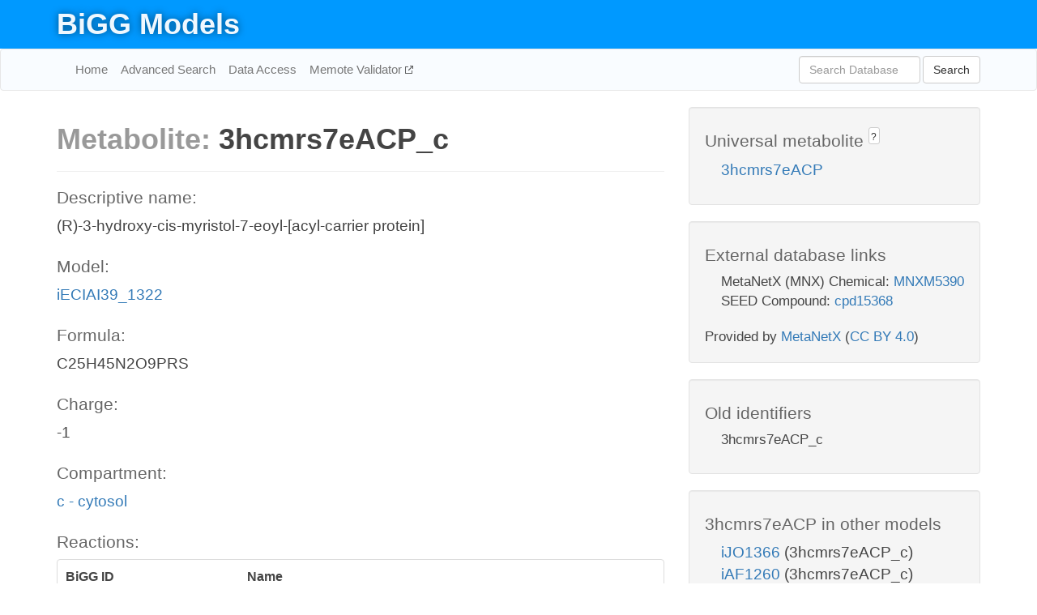

--- FILE ---
content_type: text/html; charset=UTF-8
request_url: http://bigg.ucsd.edu/models/iECIAI39_1322/metabolites/3hcmrs7eACP_c
body_size: 4414
content:
<!DOCTYPE html>
<html lang="en">
  <head>
    <title>BiGG Metabolite 3hcmrs7eACP_c in iECIAI39_1322</title>

    <!-- Bootstrap and jQuery -->
    <script src="//code.jquery.com/jquery-1.9.1.min.js"></script>
    <script src="//netdna.bootstrapcdn.com/bootstrap/3.3.6/js/bootstrap.min.js"></script>
    <link rel="stylesheet" href="//netdna.bootstrapcdn.com/bootstrap/3.3.6/css/bootstrap.min.css"/>
    <link rel="stylesheet" href="//netdna.bootstrapcdn.com/font-awesome/4.0.3/css/font-awesome.min.css"/>

    <!-- BiGG styles and js -->
    <script src="/static/js/script.js"></script>
    <script src="/static/js/question_mark.js"></script>
    <link rel="stylesheet" href="/static/css/style.css"/>

    <!-- Favicon -->
    <link rel="icon" type="image/png" href="/static/assets/favicon.ico">

    <meta charset="utf-8"/>
    <meta name="viewport" content="width=device-width, initial-scale=1.0, maximum-scale=1.0, user-scalable=no"/>
    <meta name="google" content="notranslate">
    <meta name="description" content="Metabolite 3hcmrs7eACP_c in iECIAI39_1322. (R)-3-hydroxy-cis-myristol-7-eoyl-[acyl-carrier protein].">
    <meta http-equiv="Content-Language" content="en">

    <script>
 (function(i,s,o,g,r,a,m){i['GoogleAnalyticsObject']=r;i[r]=i[r]||function(){
     (i[r].q=i[r].q||[]).push(arguments)},i[r].l=1*new Date();a=s.createElement(o),
                          m=s.getElementsByTagName(o)[0];a.async=1;a.src=g;m.parentNode.insertBefore(a,m)
 })(window,document,'script','//www.google-analytics.com/analytics.js','ga');

 ga('create', 'UA-129739-10', 'auto');
 ga('send', 'pageview');
</script>
  </head>
  <body>
    
      <div id="nav-title-background">
        <div class="container">
          <div id="nav-title">
            <h1><a href="/">BiGG Models</a></h1>
          </div>
        </div>
      </div>

      <div class="navbar navbar-default" role="navigation">
        <div class="container">
          <div class="navbar-header">
            <button type="button" class="navbar-toggle" data-toggle="collapse" data-target=".navbar-collapse">
              <span class="sr-only">Toggle navigation</span>
              <span class="icon-bar"></span>
              <span class="icon-bar"></span>
              <span class="icon-bar"></span>
            </button>
            <!--<a class="navbar-brand" href="http://gcrg.ucsd.edu/"><strong>SBRG</strong></a>-->
          </div>

          <div class="navbar-collapse collapse ">

            <ul class="nav navbar-nav navbar-left">

              <li><a href="/">Home</a></li>
              <li><a href="/advanced_search">Advanced Search</a></li>
              <li><a href="/data_access">Data Access</a></li>
              <li><a href="https://memote.io" target="_blank" class="link-out">
                Memote Validator
              </a></li>

            </ul>
            <ul class="nav navbar-nav navbar-right">

              <form id="search-form" class="navbar-form" action="/search" method="get">
                <div class="form-group" style="display: inline; margin-right: 3px;">
                  <input id="search" type="text" name="query"
                         class="form-control" placeholder="Search Database"
                         style="width:150px;" />
                </div>
                <button type="submit" class="btn btn-default">Search</button>
              </form>
            </ul>

          </div>
        </div>
      </div>

    

    <div class="container">
      <div class="row">
        <div class="col-lg-12" >
          

  <div class="row">
    <div class="col-lg-8">
      <h1><span class="light">Metabolite: </span>3hcmrs7eACP_c</h1>
      <hr>
      <h4>Descriptive name: </h4>
      <p>(R)-3-hydroxy-cis-myristol-7-eoyl-[acyl-carrier protein]</p>

      <h4>Model: </h4>
      <p><a href="/models/iECIAI39_1322">iECIAI39_1322</a></p>

      <h4>Formula:</h4>
      <p>C25H45N2O9PRS</p>

      <h4>Charge:</h4>
      <p>-1</p>

      <h4>Compartment:</h4>
      <p><a href="/compartments">c - cytosol</a></p>

      <h4>Reactions: </h4>
      <div class="panel panel-default">
        <div class="table table-hover">
          <div class="table-header">
            <div class="table-row">
              <div class="table-cell" style="width: 30%">BiGG ID</div>
              <div class="table-cell" style="width: 70%">Name</div>
            </div>
          </div>
          <div class="table-body">
            
            <a href="/models/iECIAI39_1322/reactions/3HAD141">
              <div class="table-row">
                <div class="table-cell" style="width: 30%">3HAD141</div>
                <div class="table-cell" style="width: 70%">3-hydroxyacyl-[acyl-carrier-protein] dehydratase (n-C14:1)</div>
              </div>
            </a>
            
            <a href="/models/iECIAI39_1322/reactions/3OAR141">
              <div class="table-row">
                <div class="table-cell" style="width: 30%">3OAR141</div>
                <div class="table-cell" style="width: 70%">3-oxoacyl-[acyl-carrier-protein] reductase (n-C14:1)</div>
              </div>
            </a>
            
          </div>
        </div>
      </div>
      

      <hr class="section-break">
<h3>
  <a href="https://github.com/SBRG/bigg_models/issues/new" target="_blank" id="comment-link">
    Report an error on this page
  </a>
  
    
      <a tabindex="0" role="button" type="button" class="btn btn-default btn-xs"
   style="position: relative; top: -8px; padding: 0.2em; height: 1.8em;" data-trigger="click"
   data-toggle="popover" data-placement="bottom"
   data-title="Reporting errors"
   data-content="You will need an account on GitHub to report the error. If you prefer not to sign up for GitHub, please send your report to Zachary King <zaking@ucsd.edu>.">
   ?
</a>
    
   
</h3>
    </div>

    <!-- Side bar -->
    <div class="col-lg-4">
      <div class="well">
        <h4>
          Universal metabolite
          
            
              <a tabindex="0" role="button" type="button" class="btn btn-default btn-xs"
   style="position: relative; top: -8px; padding: 0.2em; height: 1.8em;" data-trigger="click"
   data-toggle="popover" data-placement="bottom"
   data-title="Universal metabolite"
   data-content="BiGG Models has a list of universal metabolites. Visit the universal metabolite page to see all the models and compartments that contain this metabolite.">
   ?
</a>
            
          
        </h4>
        <ul class="list-unstyled">
          <li>
            <a href="/universal/metabolites/3hcmrs7eACP">3hcmrs7eACP</a>
          </li>
        </ul>
      </div>

      <div class="well database-well">
  <h4>External database links</h4>
  <ul class="list-unstyled">
    
      <li>MetaNetX (MNX) Chemical:
        
          <a href="http://identifiers.org/metanetx.chemical/MNXM5390" target="_blank">MNXM5390</a>
        
      </li>
    
      <li>SEED Compound:
        
          <a href="http://identifiers.org/seed.compound/cpd15368" target="_blank">cpd15368</a>
        
      </li>
    
  </ul>
  
  <p style="font-size: 17px; margin: 20px 0 0 0">
    Provided by <a href="http://metanetx.org">MetaNetX</a>
    (<a href="https://creativecommons.org/licenses/by/4.0">CC BY 4.0</a>)
  </p>
  
</div>
      <div class="well database-well">
  <h4>Old identifiers</h4>
  <ul class="list-unstyled">
    3hcmrs7eACP_c
  </ul>
</div>

      <div class="well">
        <h4>3hcmrs7eACP in other models</h4>
        <ul class="list-unstyled">
          
            <li>
              <a href="/models/iJO1366/metabolites/3hcmrs7eACP_c">
                iJO1366
              </a>
              (3hcmrs7eACP_c)
            </li>
          
            <li>
              <a href="/models/iAF1260/metabolites/3hcmrs7eACP_c">
                iAF1260
              </a>
              (3hcmrs7eACP_c)
            </li>
          
            <li>
              <a href="/models/iAPECO1_1312/metabolites/3hcmrs7eACP_c">
                iAPECO1_1312
              </a>
              (3hcmrs7eACP_c)
            </li>
          
            <li>
              <a href="/models/iPC815/metabolites/3hcmrs7eACP_c">
                iPC815
              </a>
              (3hcmrs7eACP_c)
            </li>
          
            <li>
              <a href="/models/iSF_1195/metabolites/3hcmrs7eACP_c">
                iSF_1195
              </a>
              (3hcmrs7eACP_c)
            </li>
          
            <li>
              <a href="/models/iJN746/metabolites/3hcmrs7eACP_c">
                iJN746
              </a>
              (3hcmrs7eACP_c)
            </li>
          
            <li>
              <a href="/models/iBWG_1329/metabolites/3hcmrs7eACP_c">
                iBWG_1329
              </a>
              (3hcmrs7eACP_c)
            </li>
          
            <li>
              <a href="/models/iB21_1397/metabolites/3hcmrs7eACP_c">
                iB21_1397
              </a>
              (3hcmrs7eACP_c)
            </li>
          
            <li>
              <a href="/models/ic_1306/metabolites/3hcmrs7eACP_c">
                ic_1306
              </a>
              (3hcmrs7eACP_c)
            </li>
          
            <li>
              <a href="/models/iE2348C_1286/metabolites/3hcmrs7eACP_c">
                iE2348C_1286
              </a>
              (3hcmrs7eACP_c)
            </li>
          
            <li>
              <a href="/models/iEC042_1314/metabolites/3hcmrs7eACP_c">
                iEC042_1314
              </a>
              (3hcmrs7eACP_c)
            </li>
          
            <li>
              <a href="/models/iEC55989_1330/metabolites/3hcmrs7eACP_c">
                iEC55989_1330
              </a>
              (3hcmrs7eACP_c)
            </li>
          
            <li>
              <a href="/models/iECABU_c1320/metabolites/3hcmrs7eACP_c">
                iECABU_c1320
              </a>
              (3hcmrs7eACP_c)
            </li>
          
            <li>
              <a href="/models/iECB_1328/metabolites/3hcmrs7eACP_c">
                iECB_1328
              </a>
              (3hcmrs7eACP_c)
            </li>
          
            <li>
              <a href="/models/iECBD_1354/metabolites/3hcmrs7eACP_c">
                iECBD_1354
              </a>
              (3hcmrs7eACP_c)
            </li>
          
            <li>
              <a href="/models/iECD_1391/metabolites/3hcmrs7eACP_c">
                iECD_1391
              </a>
              (3hcmrs7eACP_c)
            </li>
          
            <li>
              <a href="/models/iEcDH1_1363/metabolites/3hcmrs7eACP_c">
                iEcDH1_1363
              </a>
              (3hcmrs7eACP_c)
            </li>
          
            <li>
              <a href="/models/iECDH1ME8569_1439/metabolites/3hcmrs7eACP_c">
                iECDH1ME8569_1439
              </a>
              (3hcmrs7eACP_c)
            </li>
          
            <li>
              <a href="/models/iECDH10B_1368/metabolites/3hcmrs7eACP_c">
                iECDH10B_1368
              </a>
              (3hcmrs7eACP_c)
            </li>
          
            <li>
              <a href="/models/iEcE24377_1341/metabolites/3hcmrs7eACP_c">
                iEcE24377_1341
              </a>
              (3hcmrs7eACP_c)
            </li>
          
            <li>
              <a href="/models/iECED1_1282/metabolites/3hcmrs7eACP_c">
                iECED1_1282
              </a>
              (3hcmrs7eACP_c)
            </li>
          
            <li>
              <a href="/models/iECH74115_1262/metabolites/3hcmrs7eACP_c">
                iECH74115_1262
              </a>
              (3hcmrs7eACP_c)
            </li>
          
            <li>
              <a href="/models/iEcHS_1320/metabolites/3hcmrs7eACP_c">
                iEcHS_1320
              </a>
              (3hcmrs7eACP_c)
            </li>
          
            <li>
              <a href="/models/iECIAI1_1343/metabolites/3hcmrs7eACP_c">
                iECIAI1_1343
              </a>
              (3hcmrs7eACP_c)
            </li>
          
            <li>
              <a href="/models/iECNA114_1301/metabolites/3hcmrs7eACP_c">
                iECNA114_1301
              </a>
              (3hcmrs7eACP_c)
            </li>
          
            <li>
              <a href="/models/iECO103_1326/metabolites/3hcmrs7eACP_c">
                iECO103_1326
              </a>
              (3hcmrs7eACP_c)
            </li>
          
            <li>
              <a href="/models/iECO111_1330/metabolites/3hcmrs7eACP_c">
                iECO111_1330
              </a>
              (3hcmrs7eACP_c)
            </li>
          
            <li>
              <a href="/models/iECO26_1355/metabolites/3hcmrs7eACP_c">
                iECO26_1355
              </a>
              (3hcmrs7eACP_c)
            </li>
          
            <li>
              <a href="/models/iECOK1_1307/metabolites/3hcmrs7eACP_c">
                iECOK1_1307
              </a>
              (3hcmrs7eACP_c)
            </li>
          
            <li>
              <a href="/models/iEcolC_1368/metabolites/3hcmrs7eACP_c">
                iEcolC_1368
              </a>
              (3hcmrs7eACP_c)
            </li>
          
            <li>
              <a href="/models/iECP_1309/metabolites/3hcmrs7eACP_c">
                iECP_1309
              </a>
              (3hcmrs7eACP_c)
            </li>
          
            <li>
              <a href="/models/iECS88_1305/metabolites/3hcmrs7eACP_c">
                iECS88_1305
              </a>
              (3hcmrs7eACP_c)
            </li>
          
            <li>
              <a href="/models/iECs_1301/metabolites/3hcmrs7eACP_c">
                iECs_1301
              </a>
              (3hcmrs7eACP_c)
            </li>
          
            <li>
              <a href="/models/iECSE_1348/metabolites/3hcmrs7eACP_c">
                iECSE_1348
              </a>
              (3hcmrs7eACP_c)
            </li>
          
            <li>
              <a href="/models/iECSF_1327/metabolites/3hcmrs7eACP_c">
                iECSF_1327
              </a>
              (3hcmrs7eACP_c)
            </li>
          
            <li>
              <a href="/models/iEcSMS35_1347/metabolites/3hcmrs7eACP_c">
                iEcSMS35_1347
              </a>
              (3hcmrs7eACP_c)
            </li>
          
            <li>
              <a href="/models/iECSP_1301/metabolites/3hcmrs7eACP_c">
                iECSP_1301
              </a>
              (3hcmrs7eACP_c)
            </li>
          
            <li>
              <a href="/models/iECUMN_1333/metabolites/3hcmrs7eACP_c">
                iECUMN_1333
              </a>
              (3hcmrs7eACP_c)
            </li>
          
            <li>
              <a href="/models/iECW_1372/metabolites/3hcmrs7eACP_c">
                iECW_1372
              </a>
              (3hcmrs7eACP_c)
            </li>
          
            <li>
              <a href="/models/iEKO11_1354/metabolites/3hcmrs7eACP_c">
                iEKO11_1354
              </a>
              (3hcmrs7eACP_c)
            </li>
          
            <li>
              <a href="/models/iETEC_1333/metabolites/3hcmrs7eACP_c">
                iETEC_1333
              </a>
              (3hcmrs7eACP_c)
            </li>
          
            <li>
              <a href="/models/iG2583_1286/metabolites/3hcmrs7eACP_c">
                iG2583_1286
              </a>
              (3hcmrs7eACP_c)
            </li>
          
            <li>
              <a href="/models/iLF82_1304/metabolites/3hcmrs7eACP_c">
                iLF82_1304
              </a>
              (3hcmrs7eACP_c)
            </li>
          
            <li>
              <a href="/models/iNRG857_1313/metabolites/3hcmrs7eACP_c">
                iNRG857_1313
              </a>
              (3hcmrs7eACP_c)
            </li>
          
            <li>
              <a href="/models/iS_1188/metabolites/3hcmrs7eACP_c">
                iS_1188
              </a>
              (3hcmrs7eACP_c)
            </li>
          
            <li>
              <a href="/models/iSbBS512_1146/metabolites/3hcmrs7eACP_c">
                iSbBS512_1146
              </a>
              (3hcmrs7eACP_c)
            </li>
          
            <li>
              <a href="/models/iSBO_1134/metabolites/3hcmrs7eACP_c">
                iSBO_1134
              </a>
              (3hcmrs7eACP_c)
            </li>
          
            <li>
              <a href="/models/iSDY_1059/metabolites/3hcmrs7eACP_c">
                iSDY_1059
              </a>
              (3hcmrs7eACP_c)
            </li>
          
            <li>
              <a href="/models/iSFV_1184/metabolites/3hcmrs7eACP_c">
                iSFV_1184
              </a>
              (3hcmrs7eACP_c)
            </li>
          
            <li>
              <a href="/models/iSFxv_1172/metabolites/3hcmrs7eACP_c">
                iSFxv_1172
              </a>
              (3hcmrs7eACP_c)
            </li>
          
            <li>
              <a href="/models/iSSON_1240/metabolites/3hcmrs7eACP_c">
                iSSON_1240
              </a>
              (3hcmrs7eACP_c)
            </li>
          
            <li>
              <a href="/models/iUMN146_1321/metabolites/3hcmrs7eACP_c">
                iUMN146_1321
              </a>
              (3hcmrs7eACP_c)
            </li>
          
            <li>
              <a href="/models/iUMNK88_1353/metabolites/3hcmrs7eACP_c">
                iUMNK88_1353
              </a>
              (3hcmrs7eACP_c)
            </li>
          
            <li>
              <a href="/models/iUTI89_1310/metabolites/3hcmrs7eACP_c">
                iUTI89_1310
              </a>
              (3hcmrs7eACP_c)
            </li>
          
            <li>
              <a href="/models/iWFL_1372/metabolites/3hcmrs7eACP_c">
                iWFL_1372
              </a>
              (3hcmrs7eACP_c)
            </li>
          
            <li>
              <a href="/models/iZ_1308/metabolites/3hcmrs7eACP_c">
                iZ_1308
              </a>
              (3hcmrs7eACP_c)
            </li>
          
            <li>
              <a href="/models/iYL1228/metabolites/3hcmrs7eACP_c">
                iYL1228
              </a>
              (3hcmrs7eACP_c)
            </li>
          
            <li>
              <a href="/models/STM_v1_0/metabolites/3hcmrs7eACP_c">
                STM_v1_0
              </a>
              (3hcmrs7eACP_c)
            </li>
          
            <li>
              <a href="/models/iAF987/metabolites/3hcmrs7eACP_c">
                iAF987
              </a>
              (3hcmrs7eACP_c)
            </li>
          
            <li>
              <a href="/models/iJN678/metabolites/3hcmrs7eACP_c">
                iJN678
              </a>
              (3hcmrs7eACP_c)
            </li>
          
            <li>
              <a href="/models/iHN637/metabolites/3hcmrs7eACP_c">
                iHN637
              </a>
              (3hcmrs7eACP_c)
            </li>
          
            <li>
              <a href="/models/iY75_1357/metabolites/3hcmrs7eACP_c">
                iY75_1357
              </a>
              (3hcmrs7eACP_c)
            </li>
          
            <li>
              <a href="/models/iAF1260b/metabolites/3hcmrs7eACP_c">
                iAF1260b
              </a>
              (3hcmrs7eACP_c)
            </li>
          
            <li>
              <a href="/models/iML1515/metabolites/3hcmrs7eACP_c">
                iML1515
              </a>
              (3hcmrs7eACP_c)
            </li>
          
            <li>
              <a href="/models/iEC1356_Bl21DE3/metabolites/3hcmrs7eACP_c">
                iEC1356_Bl21DE3
              </a>
              (3hcmrs7eACP_c)
            </li>
          
            <li>
              <a href="/models/iEC1349_Crooks/metabolites/3hcmrs7eACP_c">
                iEC1349_Crooks
              </a>
              (3hcmrs7eACP_c)
            </li>
          
            <li>
              <a href="/models/iEC1364_W/metabolites/3hcmrs7eACP_c">
                iEC1364_W
              </a>
              (3hcmrs7eACP_c)
            </li>
          
            <li>
              <a href="/models/iEC1372_W3110/metabolites/3hcmrs7eACP_c">
                iEC1372_W3110
              </a>
              (3hcmrs7eACP_c)
            </li>
          
            <li>
              <a href="/models/iEC1368_DH5a/metabolites/3hcmrs7eACP_c">
                iEC1368_DH5a
              </a>
              (3hcmrs7eACP_c)
            </li>
          
            <li>
              <a href="/models/iEC1344_C/metabolites/3hcmrs7eACP_c">
                iEC1344_C
              </a>
              (3hcmrs7eACP_c)
            </li>
          
            <li>
              <a href="/models/iSynCJ816/metabolites/3hcmrs7eACP_c">
                iSynCJ816
              </a>
              (3hcmrs7eACP_c)
            </li>
          
            <li>
              <a href="/models/iJN1463/metabolites/3hcmrs7eACP_c">
                iJN1463
              </a>
              (3hcmrs7eACP_c)
            </li>
          
            <li>
              <a href="/models/iYS1720/metabolites/3hcmrs7eACP_c">
                iYS1720
              </a>
              (3hcmrs7eACP_c)
            </li>
          
        </ul>
      </div>
    </div>

  </div>
  

        </div>
      </div>

      <footer class="row">
        <div class="col-lg-12" style="margin:60px 0;">
          <hr>
          <p style="font-size: 15px;">
  Latest BiGG Models publication:
  <br/><br/>
  King ZA, Lu JS, Dräger A, Miller PC, Federowicz S, Lerman JA, Ebrahim A,
  Palsson BO, and Lewis NE. <b>BiGG Models: A platform for
  integrating, standardizing, and sharing genome-scale models</b>
  (2016) Nucleic Acids Research 44(D1):D515-D522.
  doi:<a href="http://dx.doi.org/10.1093/nar/gkv1049" target="_blank">10.1093/nar/gkv1049</a>
</p>
          <hr>
          <p>Copyright &copy; 2019 The Regents of the University of California.</p>
        </div>
      </footer>
    </div>

    <script src="//cdnjs.cloudflare.com/ajax/libs/typeahead.js/0.11.1/typeahead.bundle.min.js"></script>
<link href="/static/css/typeahead.css" rel="stylesheet"/>
<script>
 var bh = new Bloodhound({
   datumTokenizer: Bloodhound.tokenizers.whitespace,
   queryTokenizer: Bloodhound.tokenizers.whitespace,
   remote: {
     url: '/autocomplete?query=%QUERY',
     wildcard: '%QUERY',
   },
 })
   $('#search').typeahead({
     minLength: 3,
     highlight: true,
     hint: true,
   }, {
     name: 'search',
     source: bh,
   }).bind('typeahead:select', function (event, suggestion) {
     $('#search-form').trigger('submit')
   }).keypress(function (event) {
     if (event.keyCode == 13)
       $('#search-form').trigger('submit')
   })
</script>
  </body>
</html>